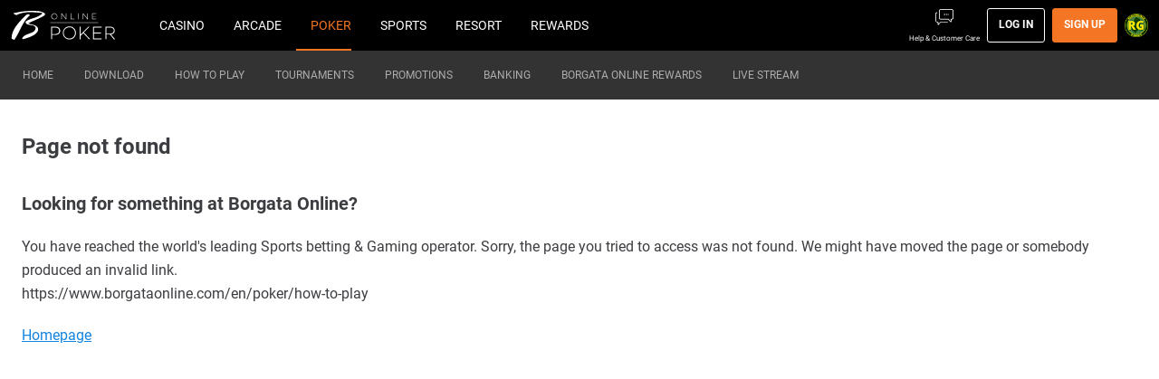

--- FILE ---
content_type: text/javascript
request_url: https://cdn.geocomply.com/plc/4.1.0.0/geocomply-client.min.js
body_size: 18478
content:
function getGeoComplyClientWrapper(o){let e={};try{e=JSON.parse('{"version":"4.1.0.0","revision":["v.4.1.0.0-NDBS-SHADOW-MODE-NOPLATFORM-0-g4b54317","v.4.1.0.0-NDBS-SHADOW-MODE-NOPLATFORM","0","4b54317",null],"date":"Wed Jul 31 2024 12:07:49"}')}catch(e){}var s,a,n,c,r,t=Object.freeze({LOGIN:"1",PRE_WAGER:"2",INTERVAL:"3",IP_CHANGE:"4",USER_DRIVEN_RETRY:"5",POST_INTERVAL_FOREGROUND:"6",GAME_LAUNCH_OR_SWITCH:"7",REGISTRATION:"8",ACCOUNT_CHANGES_NAME_ADD:"9a",ACCOUNT_CHANGES_NAME_CHANGE:"9b",ACCOUNT_CHANGES_NAME_REMOVE:"9c",ACCOUNT_CHANGES_PHONE_ADD:"9d",ACCOUNT_CHANGES_PHONE_CHANGE:"9e",ACCOUNT_CHANGES_PHONE_REMOVE:"9f",ACCOUNT_CHANGES_EMAIL_ADD:"9g",ACCOUNT_CHANGES_EMAIL_CHANGE:"9h",ACCOUNT_CHANGES_EMAIL_REMOVE:"9i",ACCOUNT_CHANGES_PASSWORD:"9j",ACCOUNT_CHANGES_SECURITY_ADD:"9k",ACCOUNT_CHANGES_SECURITY_REMOVE:"9l",ACCOUNT_CHANGES_PHYSICAL_ADDRESS_ADD:"9m",ACCOUNT_CHANGES_PHYSICAL_ADDRESS_CHANGE:"9n",ACCOUNT_CHANGES_PHYSICAL_ADDRESS_REMOVE:"9o",ACCOUNT_CHANGES_CONTACTS_ADD:"9p",ACCOUNT_CHANGES_CONTACTS_CHANGE:"9q",ACCOUNT_CHANGES_CONTACTS_REMOVE:"9r",PAYMENT_INFORMATION_ADD_FUNDING_METHOD:"10a",PAYMENT_INFORMATION_CHANGE_FUNDING_METHOD:"10b",PAYMENT_INFORMATION_REMOVE_FUNDING_METHOD:"10c",PAYMENT_INFORMATION_ADD_WITHDRAWAL_METHOD:"10d",PAYMENT_INFORMATION_CHANGE_WITHDRAWAL_METHOD:"10e",PAYMENT_INFORMATION_REMOVE_WITHDRAWAL_METHOD:"10f",TRANSACTION_DEPOSIT:"11a",TRANSACTION_WITHDRAWAL:"11b",TRANSACTION_PURCHASE_OR_WAGER:"11c",TRANSACTION_SELL:"11d",TRANSACTION_TRANSFER_SAME_USER:"11e",TRANSACTION_TRANSFER_DIFFERENT_USER:"11f",TRANSACTION_NAVIGATION_BALANCE:"12a",TRANSACTION_NAVIGATION_TRANSACTION_HISTORY:"12b",TRANSACTION_NAVIGATION_TRANSACTION_DETAILS:"12c",TRANSACTION_NAVIGATION_PROFILE:"12d",TRANSACTION_NAVIGATION_HELP_CENTER:"12e",TRANSACTION_NAVIGATION_TERMS_OF_USE:"12f",TRANSACTION_NAVIGATION_CONTACTS:"12g"}),u=600,l=606,d=612,f=613,_=615,i=645,p=[],h="PLC_JS logger",v=[600,612,613,614,615,620,699],E="https://logger.geocomply.net/logs",g="4.1.0.0",m="",R=e.revision[0],O=["production","staging","qat","test","dev","desktop"],C="",S=[],N=!1,y=!1,T="wss",A=[9703,9704,9705],b=0,I=[],w="WebSocket"in window&&2===window.WebSocket.CLOSING,L="",M="",D=!1,k=!1,x=!1,P=!1,H=0,B=!1,U=!0,F={license:void 0,userID:void 0,geolocationReason:void 0,reasonCode:void 0},G=[],V={},W=[],z=2e3,Y={connect:null,geolocation:null,error:null,log:null,my_ip_success:null,my_ip_failure:null};function q(e){e=e.toLowerCase();var t=arguments;(t=Array.prototype.slice.call(t)).shift(),void 0!==Y[e]&&"function"==typeof Y[e]&&window.setTimeout(function(){Y[e].apply(this,t)},0),"error"===e&&function e(n){if(!(v.indexOf(Number(n[0]))<0)){let t={akey:void 0,device_id:void 0,device_uuid:void 0,logger_id:h,error_code:n[0],error_msg:n[1],log:[],os:Q(),solution:"PLC_JS",ts:(new Date).toISOString(),user_id:ie(),uuid:X()};p.push(window.navigator.userAgent),p.forEach(function(e){t.log.push(e)}),p.length=0;let e=new XMLHttpRequest;e.open("POST",E),e.onload=function(){q("log","Remote logging error: ok")},e.onerror=function(){q("log","Remote logging error: failed")},e.ontimeout=function(){q("log","Remote logging error: timeout")},e.send(JSON.stringify(t))}}(t)}function j(e){e=(new Date).toLocaleTimeString("UTC")+"|INFO|JS|0|"+e,p.push(e)}function X(){var n=(new Date).getTime();return"xxxxxxxx-xxxx-4xxx-yxxx-xxxxxxxxxxxx".replace(/[xy]/g,function(e){var t=(n+16*Math.random())%16|0;return n=Math.floor(n/16),("x"===e?t:3&t|8).toString(16)})}function K(e,t){let n={akey:void 0,device_id:void 0,device_uuid:void 0,logger_id:h,error_code:e,error_msg:"ndbs",log:[],os:Q(),solution:"NDBS_SHADOW_MODE",ts:(new Date).toISOString(),user_id:ie(),uuid:X()};n.log.push(window.navigator.userAgent),n.log.push(t);let r=new XMLHttpRequest;r.open("POST",E),r.onload=function(){},r.onerror=function(){},r.ontimeout=function(){},r.send(JSON.stringify(n))}function J(){return o.isDebug()}function $(e,t){for(var n=[],r=0;r<e.length;r++)e[r]!==t&&n.push(e[r]);return n}function Q(){let e="Unknown",t=null;if("navigator"in window&&("userAgentData"in window.navigator&&"platform"in window.navigator.userAgentData&&(t=window.navigator.userAgentData.platform),null===t&&(t=window.navigator.platform)),null===t)return e;t=t.toString().toLowerCase();var n=window.navigator.userAgent.toLowerCase();return-1!==["macintosh","macintel","macppc","mac68k","macos"].indexOf(t)?e="MacOS":-1!==["iphone","ipad","ipod"].indexOf(t)?e="iOS":-1!==["win32","win64","windows","wince"].indexOf(t)?e="Windows":/chromebook/.test(n)?e="Chromebook":/android/.test(n)?e="Android":!e&&/linux/.test(t)&&(e="Linux"),e}function Z(r,t,i,e){function o(){n++,(window.XDomainRequest&&this instanceof XDomainRequest||200===this.status&&this.getResponseHeader("PLC-Installed-Versions"))&&(c=parseInt(this.requestPort),u=window.XDomainRequest&&this instanceof XDomainRequest?this.responseText.split(","):u.concat(this.getResponseHeader("PLC-Installed-Versions").split(","))),"function"!=typeof e||n!==t.length&&!c||window.setTimeout(function(){e(c,u,l,d)},0)}function s(){n++,l++,d.push(parseInt(this.requestPort)),"function"!=typeof e||n!==t.length||c||window.setTimeout(function(){e(c,u,l,d)},0)}function a(){n++,"function"!=typeof e||n!==t.length||c||window.setTimeout(function(){e(c,u,l,d)},0)}let n=0,c,u=[],l=0,d=[];for(let e=0;e<t.length;e++)!function e(t){let n=function(){let e=new XMLHttpRequest;return"withCredentials"in e||(e="undefined"==typeof XDomainRequest?null:new XDomainRequest),e}();n.onload=o,n.onerror=s,n.ontimeout=a,n.requestUrl=r+":"+t+"/check?t="+(new Date).getTime(),n.requestPort=t,n.open(window.XDomainRequest&&n instanceof XDomainRequest?"GET":"HEAD",n.requestUrl),n.timeout=i,n.send()}(t[e])}function ee(){0===b?Z("https://wss.plc-gc.com",A,1e3,function(n,r,e,i){if(x||(F.license=void 0,F.userID=void 0,F.geolocationReason=void 0,F.reasonCode=void 0,F.userPhoneNumber=void 0,V={}),n||e){let t=g.split("."),e=r;if("string"==typeof r&&(e=r.split(",")),r=e.some(function(e){return(e=e.split("."))[0]===t[0]&&e[1]===t[1]}),n&&!r){if(!m||m===g)return void q("error",_,"Local service is installed but no supported version detected.");{let t=m.split(".");if(!e.some(function(e){return(e=e.split("."))[0]===t[0]&&e[1]===t[1]}))return void q("error",_,"Local service is installed but no supported version detected.");g=m}}te(I=n?[n]:i||A)}else x?(b=0,B&&(B=!1,q("error",f,"An error occurred while posting data to a local service, WebSocket was closed while attempt to reconnect during geolocation"))):q("error",d,"Cannot connect to local service, PLC has not responded on specified ports")}):I.length>b?te(I):q("error",d,"Cannot connect to local service, PLC was not detected on any of available ports")}function te(t){if("wss"===T){var e=function e(){return o.isForceWSFail()}()?t[b]+10:t[b];try{n=new WebSocket(T+"://wss.plc-gc.com:"+e),r=window.setTimeout(function(){window.setTimeout(function(){window.clearTimeout(r),k||void 0===n||n.close()},0)},z)}catch(e){}}n?(n.onmessage=function(e){var t;J()&&(j(t="Response received: "+e.data),q("log",t));try{!function e(n){let r;if(n.handshake_resp)r=n.handshake_resp,H=r.lastErrorCode,(k="0"===r.lastErrorCode)&&"true"===r.is_supported?(L=r.session,C=r.version,"supported_features"in r&&(S=r.supported_features,N=S.includes("ip_change"),y=S.includes("reason_code")),oe("own","plugin"),"wss"===T&&(c&&clearInterval(c),c=window.setInterval(function(){J()&&(j("Keep alive message sent"),q("log","Keep alive message sent")),re({async_event:{session:L,event:"EVENT_ON_KEEP_ALIVE",params:[],values:[]}})},3e4)),x?(B&&ae(),x=!1):q("connect")):"false"===r.is_supported&&(m&&m!==g?g=m:(ne(),q("error",_,"Local service is installed but no supported version detected.")));else if(n.execute_command)switch(r=n.execute_command,H=r.lastErrorCode,r.command){case"START_MY_IP_SERVICE":"false"===r.result&&q("my_ip_failure",r.lastErrorCode,"Cannot start MyIpService.");break;case"STOP_MY_IP_SERVICE":"false"===r.result&&q("my_ip_failure",r.lastErrorCode,"Cannot stop MyIpService");break;case"ACK_MY_IP_SUCCESS":"false"===r.result&&q("my_ip_failure",r.lastErrorCode,"Cannot acknowledge IP of MyIpService");break;case"SET_LICENSE":"true"===r.result?(void 0!==r.logger_id&&(h=r.logger_id),G=$(G,"license"),ae()):(B=!1,q("error",l,"Invalid license format"));break;case"SET_USER_ID":"true"===r.result?(G=$(G,"user_id"),ae()):(B=!1,q("error",u,"Error setting user id"));break;case"SET_GEOLOCATION_REASON":"true"===r.result?(G=$(G,"geolocation_reason"),ae()):(B=!1,q("error",u,"Error setting geolocation reason"));break;case"SET_REASON_CODE":"true"===r.result?(G=$(G,"reason_code"),ae()):(B=!1,q("error",u,"Error setting geolocation reason"));break;case"SET_USER_PHONE_NUMBER":"true"===r.result?(G=$(G,"user_phone_number"),ae()):(B=!1,q("error",u,"Error setting user phone number"));break;case"SET_CUSTOM_FIELD":"own"===r.values[0]||"true"===r.result?(W=$(W,r.values[0]),ae()):(B=!1,q("error",u,'Error setting custom field "'+r.values[0]+'"'));break;case"REMOVE_CUSTOM_FIELD":"true"===r.result?(W=$(W,r.values[0]),ae()):(B=!1,q("error",u,"Error removing custom field"));break;case"CLEAR_CUSTOM_FIELDS":"true"===r.result?(W=$(W,"#clear#"),ae()):(B=!1,q("error",u,"Error clearing custom fields"));break;case"GET_USER_ID":"true"===r.result&&(F.userID=r.result);break;case"GET_GEOLOCATION_REASON":"true"===r.result&&(F.geolocationReason=r.result);break;case"GET_REASON_CODE":"true"===r.result&&(F.reasonCode=r.result);break;case"GET_CUSTOM_FIELD":0<r.result.length&&oe(r.values[0],r.result);break;case"REQUEST_GEOLOCATION":"false"===r.result&&(B=!1,q("error",+r.lastErrorCode,"Couldn't request a geolocation."));break;case"GET_VERSION":"true"===r.result&&(C=r.result);break;case"GET_LAST_ERROR_CODE":"true"===r.result&&(H=r.result)}else if(n.async_event)switch(r=n.async_event,H=r.lastErrorCode,r.event){case"EVENT_ON_GEOLOCATION_AVAILABLE":B=!1,p.length=0,q("geolocation",r.values[0]),ce();break;case"EVENT_ON_GEOLOCATION_FAILED":var i=0,o=1;r.params&&(i=r.params.indexOf("errorCode"),o=r.params.indexOf("errorMessage")),B=!1,q("error",+r.values[i],r.values[o]),ce();break;case"EVENT_ON_MY_IP_SUCCESS":q("my_ip_success",r.values[0]);break;case"EVENT_ON_MY_IP_FAILURE":let e=0,t=1;r.params&&(e=r.params.indexOf("errorCode"),t=r.params.indexOf("errorMessage")),q("my_ip_failure",+r.values[e],r.values[t])}}(JSON.parse(e.data))}catch(e){q("error",f,"Could not parse a response from a local service ("+e+")")}},n.onopen=function(){window.clearTimeout(r),J()&&(j("Connection established. Sending handshake..."),q("log","Connection established. Sending handshake..."));let e="";try{e=window.location.host}catch(e){}re({handshake_req:{version:g,browser:le.name+" "+le.version,js_lib_version:R,installer_key:s,env:a,domain:e}})},n.onclose=function(e){window.clearTimeout(r),window.clearInterval(c),k?(k=!1,P?(x=B=P=!1,C="",n=void 0,T="wss"):""===C?(n=void 0,ee()):(x=!0,n=void 0,B&&(B=!1,q("error",f,"An error occurred while posting data to a local service, WebSocket was closed unexpectedly during geolocation"+`Details: Code=[${e.code}], Reason=[${e.reason}]`)))):P?x=B=P=!1:t.length-1>b?(b++,n=void 0,ee()):x?(b=0,B&&(B=!1,q("error",f,"An error occurred while posting data to a local service, WebSocket was closed while attempt to reconnect during geolocation"+`Details: Code=[${e.code}], Reason=[${e.reason}]`))):(n=void 0,q("error",d,"Cannot connect to local service, PLC has not responded on specified ports"+`Details: Code=[${e.code}], Reason=[${e.reason}]`))}):(b++,n=void 0,ee())}function ne(){window.clearInterval(c),(c=void 0)!==n&&(n.readyState<2||4===n.readyState)?(P=!0,n.close()):(x=B=P=!1,n=void 0,T="wss")}function re(e){var t=JSON.stringify(e);J()&&(j(e="Posting data to socket : "+t),q("log",e));try{n.send(t)}catch(e){B=!1,q("error",f,"An error occurred while posting data to a local service, Exception=["+e+"]: error during sending data through WebSocket")}}function ie(){return F.userID}function oe(e,t){return V[e]!==t&&(V[e]=t,-1===W.indexOf(e)&&W.push(e)),this}function se(e,t,n){re({execute_command:{session:L,command:e,params:t,values:n}})}function ae(){if(x||!B||0!==G.length||0!==W.length){var e,t,n={license:["SET_LICENSE","license"],user_id:["SET_USER_ID","userID"],geolocation_reason:["SET_GEOLOCATION_REASON","geolocationReason"],reason_code:["SET_REASON_CODE","reasonCode"]};if(x){for(var r in n)-1===G.indexOf(r)&&void 0!==F[n[r][1]]&&G.push(r);for(var i in V)-1===W.indexOf(i)&&W.push(i)}G.length?se(n[G[0]][0],[G[0]],[F[n[G[0]][1]]]):W.length&&(e=W[0],t=V[e],"#clear#"===e?se("CLEAR_CUSTOM_FIELDS",[],[]):V.hasOwnProperty(e)&&(void 0===t?se("REMOVE_CUSTOM_FIELD",["key"],[e]):se("SET_CUSTOM_FIELD",["key","value"],[e,t])))}else se("REQUEST_GEOLOCATION",[],[])}function ce(){!0===U&&function e(t,n){if(!(t&&-1<t.indexOf(".js")))return K(644,"Cannot download "+t),n(1);var r,i=document.getElementsByTagName("head")[0];document.querySelector('script[src="'+t+'"]')?n():((r=document.createElement("script")).type="text/javascript",r.src=t,r.async=1,r.onload=r.onreadystatechange=function(){n()},r.onerror=function(){K(644,"Cannot download "+t),n(1)},i.appendChild(r))}("https://cdn.geocomply.com/ndbs-shadow/gc-html5-shadow.js?t="+(new Date).getTime(),function(e){try{e||null==GcHtml5ShadowMode||GcHtml5ShadowMode.request(M)}catch(e){D||(D=!0,K(i,e.message))}})}var ue,le=((ue=de("undefined"!=typeof navigator&&navigator.userAgent||"")).test=function(e){for(var t=0;t<e.length;++t){var n=e[t];if("string"==typeof n&&n in ue)return!0}return!1},ue.isUnsupportedBrowser=he,ue.compareVersions=pe,ue.check=function e(t,n,r){return!he(t,n,r)},ue._detect=de,ue);function de(n){function e(e){return(e=n.match(e))&&1<e.length&&e[1]||""}var t,r=e(/(ipod|iphone|ipad)/i).toLowerCase(),i=!/like android/i.test(n)&&/android/i.test(n),o=/nexus\s*[0-6]\s*/i.test(n),s=!o&&/nexus\s*[0-9]+/i.test(n),a=/CrOS/.test(n),c=/silk/i.test(n),u=/sailfish/i.test(n),l=/tizen/i.test(n),d=/(web|hpw)os/i.test(n),f=/windows phone/i.test(n),_=(/SamsungBrowser/i.test(n),!f&&/windows/i.test(n)),p=!r&&!c&&/macintosh/i.test(n),h=!i&&!u&&!l&&!d&&/linux/i.test(n),v=e(/edge\/(\d+(\.\d+)?)/i),E=e(/version\/(\d+(\.\d+)?)/i),g=/tablet/i.test(n),m=!g&&/[^-]mobi/i.test(n),R=/xbox/i.test(n);return/opera/i.test(n)?t={name:"Opera",opera:!0,version:E||e(/(?:opera|opr|opios)[\s\/](\d+(\.\d+)?)/i)}:/opr|opios/i.test(n)?t={name:"Opera",opera:!0,version:e(/(?:opr|opios)[\s\/](\d+(\.\d+)?)/i)||E}:/SamsungBrowser/i.test(n)?t={name:"Samsung Internet for Android",samsungBrowser:!0,version:E||e(/(?:SamsungBrowser)[\s\/](\d+(\.\d+)?)/i)}:/coast/i.test(n)?t={name:"Opera Coast",coast:!0,version:E||e(/(?:coast)[\s\/](\d+(\.\d+)?)/i)}:/yabrowser/i.test(n)?t={name:"Yandex Browser",yandexbrowser:!0,version:E||e(/(?:yabrowser)[\s\/](\d+(\.\d+)?)/i)}:/ucbrowser/i.test(n)?t={name:"UC Browser",ucbrowser:!0,version:e(/(?:ucbrowser)[\s\/](\d+(?:\.\d+)+)/i)}:/mxios/i.test(n)?t={name:"Maxthon",maxthon:!0,version:e(/(?:mxios)[\s\/](\d+(?:\.\d+)+)/i)}:/epiphany/i.test(n)?t={name:"Epiphany",epiphany:!0,version:e(/(?:epiphany)[\s\/](\d+(?:\.\d+)+)/i)}:/puffin/i.test(n)?t={name:"Puffin",puffin:!0,version:e(/(?:puffin)[\s\/](\d+(?:\.\d+)?)/i)}:/sleipnir/i.test(n)?t={name:"Sleipnir",sleipnir:!0,version:e(/(?:sleipnir)[\s\/](\d+(?:\.\d+)+)/i)}:/k-meleon/i.test(n)?t={name:"K-Meleon",kMeleon:!0,version:e(/(?:k-meleon)[\s\/](\d+(?:\.\d+)+)/i)}:f?(t={name:"Windows Phone",windowsphone:!0},v?(t.msedge=!0,t.version=v):(t.msie=!0,t.version=e(/iemobile\/(\d+(\.\d+)?)/i))):/msie|trident/i.test(n)?t={name:"Internet Explorer",msie:!0,version:e(/(?:msie |rv:)(\d+(\.\d+)?)/i)}:a?t={name:"Chrome",chromeos:!0,chromeBook:!0,chrome:!0,version:e(/(?:chrome|crios|crmo)\/(\d+(\.\d+)?)/i)}:/chrome.+? edge/i.test(n)?t={name:"Microsoft Edge",msedge:!0,version:v}:/vivaldi/i.test(n)?t={name:"Vivaldi",vivaldi:!0,version:e(/vivaldi\/(\d+(\.\d+)?)/i)||E}:u?t={name:"Sailfish",sailfish:!0,version:e(/sailfish\s?browser\/(\d+(\.\d+)?)/i)}:/seamonkey\//i.test(n)?t={name:"SeaMonkey",seamonkey:!0,version:e(/seamonkey\/(\d+(\.\d+)?)/i)}:/firefox|iceweasel|fxios/i.test(n)?(t={name:"Firefox",firefox:!0,version:e(/(?:firefox|iceweasel|fxios)[ \/](\d+(\.\d+)?)/i)},/\((mobile|tablet);[^\)]*rv:[\d\.]+\)/i.test(n)&&(t.firefoxos=!0)):c?t={name:"Amazon Silk",silk:!0,version:e(/silk\/(\d+(\.\d+)?)/i)}:/phantom/i.test(n)?t={name:"PhantomJS",phantom:!0,version:e(/phantomjs\/(\d+(\.\d+)?)/i)}:/slimerjs/i.test(n)?t={name:"SlimerJS",slimer:!0,version:e(/slimerjs\/(\d+(\.\d+)?)/i)}:/blackberry|\bbb\d+/i.test(n)||/rim\stablet/i.test(n)?t={name:"BlackBerry",blackberry:!0,version:E||e(/blackberry[\d]+\/(\d+(\.\d+)?)/i)}:d?(t={name:"WebOS",webos:!0,version:E||e(/w(?:eb)?osbrowser\/(\d+(\.\d+)?)/i)},/touchpad\//i.test(n)&&(t.touchpad=!0)):/bada/i.test(n)?t={name:"Bada",bada:!0,version:e(/dolfin\/(\d+(\.\d+)?)/i)}:l?t={name:"Tizen",tizen:!0,version:e(/(?:tizen\s?)?browser\/(\d+(\.\d+)?)/i)||E}:/qupzilla/i.test(n)?t={name:"QupZilla",qupzilla:!0,version:e(/(?:qupzilla)[\s\/](\d+(?:\.\d+)+)/i)||E}:/chromium/i.test(n)?t={name:"Chromium",chromium:!0,version:e(/(?:chromium)[\s\/](\d+(?:\.\d+)?)/i)||E}:/chrome|crios|crmo/i.test(n)?t={name:"Chrome",chrome:!0,version:e(/(?:chrome|crios|crmo)\/(\d+(\.\d+)?)/i)}:i?t={name:"Android",version:E}:/safari|applewebkit/i.test(n)?(t={name:"Safari",safari:!0},E&&(t.version=E)):r?(t={name:"iphone"==r?"iPhone":"ipad"==r?"iPad":"iPod"},E&&(t.version=E)):t=/googlebot/i.test(n)?{name:"Googlebot",googlebot:!0,version:e(/googlebot\/(\d+(\.\d+))/i)||E}:{name:e(/^(.*)\/(.*) /),version:function e(t){return(t=n.match(t))&&1<t.length&&t[2]||""}(/^(.*)\/(.*) /)},!t.msedge&&/(apple)?webkit/i.test(n)?(/(apple)?webkit\/537\.36/i.test(n)?(t.name=t.name||"Blink",t.blink=!0):(t.name=t.name||"Webkit",t.webkit=!0),!t.version&&E&&(t.version=E)):!t.opera&&/gecko\//i.test(n)&&(t.name=t.name||"Gecko",t.gecko=!0,t.version=t.version||e(/gecko\/(\d+(\.\d+)?)/i)),t.windowsphone||t.msedge||!i&&!t.silk?t.windowsphone||t.msedge||!r?p?t.mac=!0:R?t.xbox=!0:_?t.windows=!0:h&&(t.linux=!0):(t[r]=!0,t.ios=!0):t.android=!0,h="",t.windowsphone?h=e(/windows phone (?:os)?\s?(\d+(\.\d+)*)/i):r?h=(h=e(/os (\d+([_\s]\d+)*) like mac os x/i)).replace(/[_\s]/g,"."):i?h=e(/android[ \/-](\d+(\.\d+)*)/i):t.webos?h=e(/(?:web|hpw)os\/(\d+(\.\d+)*)/i):t.blackberry?h=e(/rim\stablet\sos\s(\d+(\.\d+)*)/i):t.bada?h=e(/bada\/(\d+(\.\d+)*)/i):t.tizen&&(h=e(/tizen[\/\s](\d+(\.\d+)*)/i)),h&&(t.osversion=h),h=h.split(".")[0],g||s||"ipad"==r||i&&(3==h||4<=h&&!m)||t.silk?t.tablet=!0:(m||"iphone"==r||"ipod"==r||i||o||t.blackberry||t.webos||t.bada)&&(t.mobile=!0),t.msedge||t.msie&&10<=t.version||t.yandexbrowser&&15<=t.version||t.vivaldi&&1<=t.version||t.chrome&&20<=t.version||t.samsungBrowser&&4<=t.version||t.firefox&&20<=t.version||t.safari&&6<=t.version||t.opera&&10<=t.version||t.ios&&t.osversion&&6<=t.osversion.split(".")[0]||t.blackberry&&10.1<=t.version||t.chromium&&20<=t.version?t.a=!0:t.msie&&t.version<10||t.chrome&&t.version<20||t.firefox&&t.version<20||t.safari&&t.version<6||t.opera&&t.version<10||t.ios&&t.osversion&&t.osversion.split(".")[0]<6||t.chromium&&t.version<20?t.c=!0:t.x=!0,t}function fe(e){return e.split(".").length}function _e(e,t){var n,r=[];if(Array.prototype.map)return Array.prototype.map.call(e,t);for(n=0;n<e.length;n++)r.push(t(e[n]));return r}function pe(e){for(var n=Math.max(fe(e[0]),fe(e[1])),t=_e(e,function(e){var t=n-fe(e);return _e((e+=new Array(1+t).join(".0")).split("."),function(e){return new Array(20-e.length).join("0")+e}).reverse()});0<=--n;){if(t[0][n]>t[1][n])return 1;if(t[0][n]!==t[1][n])return-1;if(0===n)return 0}}function he(e,t,n){var r=ue;"string"==typeof t&&(n=t,t=void 0),void 0===t&&(t=!1);var i,o=""+(r=n?de(n):r).version;for(i in e)if(e.hasOwnProperty(i)&&r[i]){if("string"!=typeof e[i])throw new Error("Browser version in the minVersion map should be a string: "+i+": "+String(e));return pe([o,e[i]])<0}return t}var ve=function(){var u,t,l,n,r,i,e,o,a,s,c,d,f,_,p,h,R,v,E,g,m,O,T,C=(u=Math,p=(he={}).lib={},t=p.Base={extend:function(e){S.prototype=this;var t=new S;return e&&t.mixIn(e),t.hasOwnProperty("init")||(t.init=function(){t.$super.init.apply(this,arguments)}),(t.init.prototype=t).$super=this,t},create:function(){var e=this.extend();return e.init.apply(e,arguments),e},init:function(){},mixIn:function(e){for(var t in e)e.hasOwnProperty(t)&&(this[t]=e[t]);e.hasOwnProperty("toString")&&(this.toString=e.toString)},clone:function(){return this.init.prototype.extend(this)}},l=p.WordArray=t.extend({init:function(e,t){e=this.words=e||[],this.sigBytes=void 0!==t?t:4*e.length},toString:function(e){return(e||n).stringify(this)},concat:function(e){var t=this.words,n=e.words,r=this.sigBytes,i=e.sigBytes;if(this.clamp(),r%4)for(var o=0;o<i;o++){var s=n[o>>>2]>>>24-o%4*8&255;t[r+o>>>2]|=s<<24-(r+o)%4*8}else if(65535<n.length)for(o=0;o<i;o+=4)t[r+o>>>2]=n[o>>>2];else t.push.apply(t,n);return this.sigBytes+=i,this},clamp:function(){var e=this.words,t=this.sigBytes;e[t>>>2]&=4294967295<<32-t%4*8,e.length=u.ceil(t/4)},clone:function(){var e=t.clone.call(this);return e.words=this.words.slice(0),e},random:function(e){for(var t=[],n=0;n<e;n+=4)t.push(4294967296*u.random()|0);return new l.init(t,e)}}),_e=he.enc={},n=_e.Hex={stringify:function(e){for(var t=e.words,n=e.sigBytes,r=[],i=0;i<n;i++){var o=t[i>>>2]>>>24-i%4*8&255;r.push((o>>>4).toString(16)),r.push((15&o).toString(16))}return r.join("")},parse:function(e){for(var t=e.length,n=[],r=0;r<t;r+=2)n[r>>>3]|=parseInt(e.substr(r,2),16)<<24-r%8*4;return new l.init(n,t/2)}},r=_e.Latin1={stringify:function(e){for(var t=e.words,n=e.sigBytes,r=[],i=0;i<n;i++){var o=t[i>>>2]>>>24-i%4*8&255;r.push(String.fromCharCode(o))}return r.join("")},parse:function(e){for(var t=e.length,n=[],r=0;r<t;r++)n[r>>>2]|=(255&e.charCodeAt(r))<<24-r%4*8;return new l.init(n,t)}},i=_e.Utf8={stringify:function(e){try{return decodeURIComponent(escape(r.stringify(e)))}catch(e){throw new Error("Malformed UTF-8 data")}},parse:function(e){return r.parse(unescape(encodeURIComponent(e)))}},e=p.BufferedBlockAlgorithm=t.extend({reset:function(){this._data=new l.init,this._nDataBytes=0},_append:function(e){"string"==typeof e&&(e=i.parse(e)),this._data.concat(e),this._nDataBytes+=e.sigBytes},_process:function(e){var t=this._data,n=t.words,r=t.sigBytes,i=this.blockSize,o=r/(4*i),s=(o=e?u.ceil(o):u.max((0|o)-this._minBufferSize,0))*i,r=u.min(4*s,r);if(s){for(var a=0;a<s;a+=i)this._doProcessBlock(n,a);var c=n.splice(0,s);t.sigBytes-=r}return new l.init(c,r)},clone:function(){var e=t.clone.call(this);return e._data=this._data.clone(),e},_minBufferSize:0}),p.Hasher=e.extend({cfg:t.extend(),init:function(e){this.cfg=this.cfg.extend(e),this.reset()},reset:function(){e.reset.call(this),this._doReset()},update:function(e){return this._append(e),this._process(),this},finalize:function(e){return e&&this._append(e),this._doFinalize()},blockSize:16,_createHelper:function(n){return function(e,t){return new n.init(t).finalize(e)}},_createHmacHelper:function(n){return function(e,t){return new o.HMAC.init(n,t).finalize(e)}}}),o=he.algo={},pe=(R=he).lib.Base,a=R.enc.Utf8,R.algo.HMAC=pe.extend({init:function(e,t){e=this._hasher=new e.init,"string"==typeof t&&(t=a.parse(t));var n=e.blockSize,r=4*n;(t=t.sigBytes>r?e.finalize(t):t).clamp();for(var e=this._oKey=t.clone(),t=this._iKey=t.clone(),i=e.words,o=t.words,s=0;s<n;s++)i[s]^=1549556828,o[s]^=909522486;e.sigBytes=t.sigBytes=r,this.reset()},reset:function(){var e=this._hasher;e.reset(),e.update(this._iKey)},update:function(e){return this._hasher.update(e),this},finalize:function(e){var t=this._hasher,e=t.finalize(e);return t.reset(),t.finalize(this._oKey.clone().concat(e))}}),p=(_e=R).lib,s=p.WordArray,c=p.Hasher,p=_e.algo,d=[],p=p.SHA1=c.extend({_doReset:function(){this._hash=new s.init([1732584193,4023233417,2562383102,271733878,3285377520])},_doProcessBlock:function(e,t){for(var n=this._hash.words,r=n[0],i=n[1],o=n[2],s=n[3],a=n[4],c=0;c<80;c++){c<16?d[c]=0|e[t+c]:(u=d[c-3]^d[c-8]^d[c-14]^d[c-16],d[c]=u<<1|u>>>31);var u=(r<<5|r>>>27)+a+d[c];u+=c<20?1518500249+(i&o|~i&s):c<40?1859775393+(i^o^s):c<60?(i&o|i&s|o&s)-1894007588:(i^o^s)-899497514,a=s,s=o,o=i<<30|i>>>2,i=r,r=u}n[0]=n[0]+r|0,n[1]=n[1]+i|0,n[2]=n[2]+o|0,n[3]=n[3]+s|0,n[4]=n[4]+a|0},_doFinalize:function(){var e=this._data,t=e.words,n=8*this._nDataBytes,r=8*e.sigBytes;return t[r>>>5]|=128<<24-r%32,t[14+(64+r>>>9<<4)]=Math.floor(n/4294967296),t[15+(64+r>>>9<<4)]=n,e.sigBytes=4*t.length,this._process(),this._hash},clone:function(){var e=c.clone.call(this);return e._hash=this._hash.clone(),e}}),_e.SHA1=c._createHelper(p),_e.HmacSHA1=c._createHmacHelper(p),function(){var e=R,t=(r=e.lib).WordArray,n=r.Hasher,r=e.algo,i=[],p=[];!function(){function e(e){return 4294967296*(e-(0|e))|0}for(var t=2,n=0;n<64;)!function(e){for(var t=Math.sqrt(e),n=2;n<=t;n++)if(!(e%n))return;return 1}(t)||(n<8&&(i[n]=e(Math.pow(t,.5))),p[n]=e(Math.pow(t,1/3)),n++),t++}();var h=[],r=r.SHA256=n.extend({_doReset:function(){this._hash=new t.init(i.slice(0))},_doProcessBlock:function(e,t){for(var n=this._hash.words,r=n[0],i=n[1],o=n[2],s=n[3],a=n[4],c=n[5],u=n[6],l=n[7],d=0;d<64;d++){d<16?h[d]=0|e[t+d]:(f=h[d-15],_=h[d-2],h[d]=((f<<25|f>>>7)^(f<<14|f>>>18)^f>>>3)+h[d-7]+((_<<15|_>>>17)^(_<<13|_>>>19)^_>>>10)+h[d-16]);var f=r&i^r&o^i&o,_=l+((a<<26|a>>>6)^(a<<21|a>>>11)^(a<<7|a>>>25))+(a&c^~a&u)+p[d]+h[d],l=u,u=c,c=a,a=s+_|0,s=o,o=i,i=r,r=_+(((r<<30|r>>>2)^(r<<19|r>>>13)^(r<<10|r>>>22))+f)|0}n[0]=n[0]+r|0,n[1]=n[1]+i|0,n[2]=n[2]+o|0,n[3]=n[3]+s|0,n[4]=n[4]+a|0,n[5]=n[5]+c|0,n[6]=n[6]+u|0,n[7]=n[7]+l|0},_doFinalize:function(){var e=this._data,t=e.words,n=8*this._nDataBytes,r=8*e.sigBytes;return t[r>>>5]|=128<<24-r%32,t[14+(64+r>>>9<<4)]=Math.floor(n/4294967296),t[15+(64+r>>>9<<4)]=n,e.sigBytes=4*t.length,this._process(),this._hash},clone:function(){var e=n.clone.call(this);return e._hash=this._hash.clone(),e}});e.SHA256=n._createHelper(r),e.HmacSHA256=n._createHmacHelper(r)}(),f=R.lib.WordArray,R.enc.Base64={stringify:function(e){var t=e.words,n=e.sigBytes,r=this._map;e.clamp();for(var i=[],o=0;o<n;o+=3)for(var s=(t[o>>>2]>>>24-o%4*8&255)<<16|(t[o+1>>>2]>>>24-(o+1)%4*8&255)<<8|t[o+2>>>2]>>>24-(o+2)%4*8&255,a=0;a<4&&o+.75*a<n;a++)i.push(r.charAt(s>>>6*(3-a)&63));var c=r.charAt(64);if(c)for(;i.length%4;)i.push(c);return i.join("")},parse:function(e){var t=e.length,n=this._map,r=n.charAt(64);!r||-1!=(r=e.indexOf(r))&&(t=r);for(var i,o,s=[],a=0,c=0;c<t;c++)c%4&&(i=n.indexOf(e.charAt(c-1))<<c%4*2,o=n.indexOf(e.charAt(c))>>>6-c%4*2,s[a>>>2]|=(i|o)<<24-a%4*8,a++);return f.create(s,a)},_map:"ABCDEFGHIJKLMNOPQRSTUVWXYZabcdefghijklmnopqrstuvwxyz0123456789+/="},v=Math,g=(O=(E=R).lib).WordArray,m=O.Hasher,O=E.algo,T=[],function(){for(var e=0;e<64;e++)T[e]=4294967296*v.abs(v.sin(e+1))|0}(),O=O.MD5=m.extend({_doReset:function(){this._hash=new g.init([1732584193,4023233417,2562383102,271733878])},_doProcessBlock:function(e,t){for(var n=0;n<16;n++){var r=t+n,i=e[r];e[r]=16711935&(i<<8|i>>>24)|4278255360&(i<<24|i>>>8)}var o=this._hash.words,s=e[t+0],a=e[t+1],c=e[t+2],u=e[t+3],l=e[t+4],d=e[t+5],f=e[t+6],_=e[t+7],p=e[t+8],h=e[t+9],v=e[t+10],E=e[t+11],g=e[t+12],m=e[t+13],R=e[t+14],O=e[t+15],C=A(o[0],y=o[1],N=o[2],S=o[3],s,7,T[0]),S=A(S,C,y,N,a,12,T[1]),N=A(N,S,C,y,c,17,T[2]),y=A(y,N,S,C,u,22,T[3]),C=A(C,y,N,S,l,7,T[4]),S=A(S,C,y,N,d,12,T[5]),N=A(N,S,C,y,f,17,T[6]),y=A(y,N,S,C,_,22,T[7]);C=A(C,y,N,S,p,7,T[8]),S=A(S,C,y,N,h,12,T[9]),N=A(N,S,C,y,v,17,T[10]),y=A(y,N,S,C,E,22,T[11]),C=A(C,y,N,S,g,7,T[12]),S=A(S,C,y,N,m,12,T[13]),N=A(N,S,C,y,R,17,T[14]),C=b(C,y=A(y,N,S,C,O,22,T[15]),N,S,a,5,T[16]),S=b(S,C,y,N,f,9,T[17]),N=b(N,S,C,y,E,14,T[18]),y=b(y,N,S,C,s,20,T[19]),C=b(C,y,N,S,d,5,T[20]),S=b(S,C,y,N,v,9,T[21]),N=b(N,S,C,y,O,14,T[22]),y=b(y,N,S,C,l,20,T[23]),C=b(C,y,N,S,h,5,T[24]),S=b(S,C,y,N,R,9,T[25]),N=b(N,S,C,y,u,14,T[26]),y=b(y,N,S,C,p,20,T[27]),C=b(C,y,N,S,m,5,T[28]),S=b(S,C,y,N,c,9,T[29]),N=b(N,S,C,y,_,14,T[30]),C=I(C,y=b(y,N,S,C,g,20,T[31]),N,S,d,4,T[32]),S=I(S,C,y,N,p,11,T[33]),N=I(N,S,C,y,E,16,T[34]),y=I(y,N,S,C,R,23,T[35]),C=I(C,y,N,S,a,4,T[36]),S=I(S,C,y,N,l,11,T[37]),N=I(N,S,C,y,_,16,T[38]),y=I(y,N,S,C,v,23,T[39]),C=I(C,y,N,S,m,4,T[40]),S=I(S,C,y,N,s,11,T[41]),N=I(N,S,C,y,u,16,T[42]),y=I(y,N,S,C,f,23,T[43]),C=I(C,y,N,S,h,4,T[44]),S=I(S,C,y,N,g,11,T[45]),N=I(N,S,C,y,O,16,T[46]),C=w(C,y=I(y,N,S,C,c,23,T[47]),N,S,s,6,T[48]),S=w(S,C,y,N,_,10,T[49]),N=w(N,S,C,y,R,15,T[50]),y=w(y,N,S,C,d,21,T[51]),C=w(C,y,N,S,g,6,T[52]),S=w(S,C,y,N,u,10,T[53]),N=w(N,S,C,y,v,15,T[54]),y=w(y,N,S,C,a,21,T[55]),C=w(C,y,N,S,p,6,T[56]),S=w(S,C,y,N,O,10,T[57]),N=w(N,S,C,y,f,15,T[58]),y=w(y,N,S,C,m,21,T[59]),C=w(C,y,N,S,l,6,T[60]),S=w(S,C,y,N,E,10,T[61]),N=w(N,S,C,y,c,15,T[62]),y=w(y,N,S,C,h,21,T[63]),o[0]=o[0]+C|0,o[1]=o[1]+y|0,o[2]=o[2]+N|0,o[3]=o[3]+S|0},_doFinalize:function(){var e=this._data,t=e.words,n=8*this._nDataBytes,r=8*e.sigBytes;t[r>>>5]|=128<<24-r%32;var i=v.floor(n/4294967296),n=n;t[15+(64+r>>>9<<4)]=16711935&(i<<8|i>>>24)|4278255360&(i<<24|i>>>8),t[14+(64+r>>>9<<4)]=16711935&(n<<8|n>>>24)|4278255360&(n<<24|n>>>8),e.sigBytes=4*(t.length+1),this._process();for(var o=(t=this._hash).words,s=0;s<4;s++){var a=o[s];o[s]=16711935&(a<<8|a>>>24)|4278255360&(a<<24|a>>>8)}return t},clone:function(){var e=m.clone.call(this);return e._hash=this._hash.clone(),e}}),E.MD5=m._createHelper(O),E.HmacMD5=m._createHmacHelper(O),_e=(pe=(he=R).lib).Base,_=pe.WordArray,pe=(p=he.algo).MD5,h=p.EvpKDF=_e.extend({cfg:_e.extend({keySize:4,hasher:pe,iterations:1}),init:function(e){this.cfg=this.cfg.extend(e)},compute:function(e,t){for(var n=this.cfg,r=n.hasher.create(),i=_.create(),o=i.words,s=n.keySize,a=n.iterations;o.length<s;){c&&r.update(c);var c=r.update(e).finalize(t);r.reset();for(var u=1;u<a;u++)c=r.finalize(c),r.reset();i.concat(c)}return i.sigBytes=4*s,i}}),he.EvpKDF=function(e,t,n){return h.create(n).compute(e,t)},R.lib.Cipher||function(){var e=(_=R).lib,t=e.Base,s=e.WordArray,n=e.BufferedBlockAlgorithm,r=((u=_.enc).Utf8,u.Base64),i=_.algo.EvpKDF,o=e.Cipher=n.extend({cfg:t.extend(),createEncryptor:function(e,t){return this.create(this._ENC_XFORM_MODE,e,t)},createDecryptor:function(e,t){return this.create(this._DEC_XFORM_MODE,e,t)},init:function(e,t,n){this.cfg=this.cfg.extend(n),this._xformMode=e,this._key=t,this.reset()},reset:function(){n.reset.call(this),this._doReset()},process:function(e){return this._append(e),this._process()},finalize:function(e){return e&&this._append(e),this._doFinalize()},keySize:4,ivSize:4,_ENC_XFORM_MODE:1,_DEC_XFORM_MODE:2,_createHelper:function(r){return{encrypt:function(e,t,n){return a(t).encrypt(r,e,t,n)},decrypt:function(e,t,n){return a(t).decrypt(r,e,t,n)}}}});function a(e){return"string"==typeof e?p:f}e.StreamCipher=o.extend({_doFinalize:function(){return this._process(!0)},blockSize:1});var c=_.mode={},u=e.BlockCipherMode=t.extend({createEncryptor:function(e,t){return this.Encryptor.create(e,t)},createDecryptor:function(e,t){return this.Decryptor.create(e,t)},init:function(e,t){this._cipher=e,this._iv=t}}),u=c.CBC=((c=u.extend()).Encryptor=c.extend({processBlock:function(e,t){var n=this._cipher,r=n.blockSize;l.call(this,e,t,r),n.encryptBlock(e,t),this._prevBlock=e.slice(t,t+r)}}),c.Decryptor=c.extend({processBlock:function(e,t){var n=this._cipher,r=n.blockSize,i=e.slice(t,t+r);n.decryptBlock(e,t),l.call(this,e,t,r),this._prevBlock=i}}),c);function l(e,t,n){var r,i=this._iv;i?(r=i,this._iv=void 0):r=this._prevBlock;for(var o=0;o<n;o++)e[t+o]^=r[o]}var c=(_.pad={}).Pkcs7={pad:function(e,t){for(var n=(t*=4)-e.sigBytes%t,r=n<<24|n<<16|n<<8|n,i=[],o=0;o<n;o+=4)i.push(r);t=s.create(i,n),e.concat(t)},unpad:function(e){var t=255&e.words[e.sigBytes-1>>>2];e.sigBytes-=t}},d=(e.BlockCipher=o.extend({cfg:o.cfg.extend({mode:u,padding:c}),reset:function(){o.reset.call(this);var e,t=(n=this.cfg).iv,n=n.mode;this._xformMode==this._ENC_XFORM_MODE?e=n.createEncryptor:(e=n.createDecryptor,this._minBufferSize=1),this._mode=e.call(n,this,t&&t.words)},_doProcessBlock:function(e,t){this._mode.processBlock(e,t)},_doFinalize:function(){var e,t=this.cfg.padding;return this._xformMode==this._ENC_XFORM_MODE?(t.pad(this._data,this.blockSize),e=this._process(!0)):(e=this._process(!0),t.unpad(e)),e},blockSize:4}),e.CipherParams=t.extend({init:function(e){this.mixIn(e)},toString:function(e){return(e||this.formatter).stringify(this)}})),c=(_.format={}).OpenSSL={stringify:function(e){var t=e.ciphertext;return((e=e.salt)?s.create([1398893684,1701076831]).concat(e).concat(t):t).toString(r)},parse:function(e){var t,n=r.parse(e);return 1398893684==(e=n.words)[0]&&1701076831==e[1]&&(t=s.create(e.slice(2,4)),e.splice(0,4),n.sigBytes-=16),d.create({ciphertext:n,salt:t})}},f=e.SerializableCipher=t.extend({cfg:t.extend({format:c}),encrypt:function(e,t,n,r){r=this.cfg.extend(r);var t=(i=e.createEncryptor(n,r)).finalize(t),i=i.cfg;return d.create({ciphertext:t,key:n,iv:i.iv,algorithm:e,mode:i.mode,padding:i.padding,blockSize:e.blockSize,formatter:r.format})},decrypt:function(e,t,n,r){return r=this.cfg.extend(r),t=this._parse(t,r.format),e.createDecryptor(n,r).finalize(t.ciphertext)},_parse:function(e,t){return"string"==typeof e?t.parse(e,this):e}}),_=(_.kdf={}).OpenSSL={execute:function(e,t,n,r){return r=r||s.random(8),e=i.create({keySize:t+n}).compute(e,r),n=s.create(e.words.slice(t),4*n),e.sigBytes=4*t,d.create({key:e,iv:n,salt:r})}},p=e.PasswordBasedCipher=f.extend({cfg:f.cfg.extend({kdf:_}),encrypt:function(e,t,n,r){return n=(r=this.cfg.extend(r)).kdf.execute(n,e.keySize,e.ivSize),r.iv=n.iv,(r=f.encrypt.call(this,e,t,n.key,r)).mixIn(n),r},decrypt:function(e,t,n,r){return r=this.cfg.extend(r),t=this._parse(t,r.format),n=r.kdf.execute(n,e.keySize,e.ivSize,t.salt),r.iv=n.iv,f.decrypt.call(this,e,t,n.key,r)}})}(),function(){var e=R,t=e.lib.BlockCipher,n=e.algo,u=[],l=[],d=[],f=[],_=[],p=[],h=[],v=[],E=[],g=[];!function(){for(var e=[],t=0;t<256;t++)e[t]=t<128?t<<1:t<<1^283;for(var n=0,r=0,t=0;t<256;t++){var i=r^r<<1^r<<2^r<<3^r<<4;u[n]=i=i>>>8^255&i^99;var o=e[l[i]=n],s=e[o],a=e[s],c=257*e[i]^16843008*i;d[n]=c<<24|c>>>8,f[n]=c<<16|c>>>16,_[n]=c<<8|c>>>24,p[n]=c,h[i]=(c=16843009*a^65537*s^257*o^16843008*n)<<24|c>>>8,v[i]=c<<16|c>>>16,E[i]=c<<8|c>>>24,g[i]=c,n?(n=o^e[e[e[a^o]]],r^=e[e[r]]):n=r=1}}();var m=[0,1,2,4,8,16,32,64,128,27,54],n=n.AES=t.extend({_doReset:function(){for(var e=this._key,t=e.words,n=e.sigBytes/4,r=4*(1+(this._nRounds=6+n)),i=this._keySchedule=[],o=0;o<r;o++)o<n?i[o]=t[o]:(c=i[o-1],o%n?6<n&&o%n==4&&(c=u[c>>>24]<<24|u[c>>>16&255]<<16|u[c>>>8&255]<<8|u[255&c]):(c=u[(c=c<<8|c>>>24)>>>24]<<24|u[c>>>16&255]<<16|u[c>>>8&255]<<8|u[255&c],c^=m[o/n|0]<<24),i[o]=i[o-n]^c);for(var s=this._invKeySchedule=[],a=0;a<r;a++){var o=r-a,c=a%4?i[o]:i[o-4];s[a]=a<4||o<=4?c:h[u[c>>>24]]^v[u[c>>>16&255]]^E[u[c>>>8&255]]^g[u[255&c]]}},encryptBlock:function(e,t){this._doCryptBlock(e,t,this._keySchedule,d,f,_,p,u)},decryptBlock:function(e,t){var n=e[t+1];e[t+1]=e[t+3],e[t+3]=n,this._doCryptBlock(e,t,this._invKeySchedule,h,v,E,g,l),n=e[t+1],e[t+1]=e[t+3],e[t+3]=n},_doCryptBlock:function(e,t,n,r,i,o,s,a){for(var c=this._nRounds,u=e[t]^n[0],l=e[t+1]^n[1],d=e[t+2]^n[2],f=e[t+3]^n[3],_=4,p=1;p<c;p++)var h=r[u>>>24]^i[l>>>16&255]^o[d>>>8&255]^s[255&f]^n[_++],v=r[l>>>24]^i[d>>>16&255]^o[f>>>8&255]^s[255&u]^n[_++],E=r[d>>>24]^i[f>>>16&255]^o[u>>>8&255]^s[255&l]^n[_++],g=r[f>>>24]^i[u>>>16&255]^o[l>>>8&255]^s[255&d]^n[_++],u=h,l=v,d=E,f=g;h=(a[u>>>24]<<24|a[l>>>16&255]<<16|a[d>>>8&255]<<8|a[255&f])^n[_++],v=(a[l>>>24]<<24|a[d>>>16&255]<<16|a[f>>>8&255]<<8|a[255&u])^n[_++],E=(a[d>>>24]<<24|a[f>>>16&255]<<16|a[u>>>8&255]<<8|a[255&l])^n[_++],g=(a[f>>>24]<<24|a[u>>>16&255]<<16|a[l>>>8&255]<<8|a[255&d])^n[_++],e[t]=h,e[t+1]=v,e[t+2]=E,e[t+3]=g},keySize:8});e.AES=t._createHelper(n)}(),R);function A(e,t,n,r,i,o,s){return((s=e+(t&n|~t&r)+i+s)<<o|s>>>32-o)+t}function b(e,t,n,r,i,o,s){return((s=e+(t&r|n&~r)+i+s)<<o|s>>>32-o)+t}function I(e,t,n,r,i,o,s){return((s=e+(t^n^r)+i+s)<<o|s>>>32-o)+t}function w(e,t,n,r,i,o,s){return((s=e+(n^(t|~r))+i+s)<<o|s>>>32-o)+t}function S(){}var N={isFunction:y,uuidv4:function(){for(var n=[],e=0;e<=15;e++)n[e]=e.toString(16).toUpperCase();return{generate:function(){for(var e="",t=1;t<=36;t++)e+=9===t||14===t||19===t||24===t?"-":15===t?4:20===t?n[4*Math.random()|8]:n[15*Math.random()|0];return e},validate:function(e){return/^[0-9a-f]{8}\-[0-9a-f]{4}\-4[0-9a-f]{3}\-[0-9a-f]{4}\-[0-9a-f]{12}$/i.test(e)}}}(),isIp:function(e){return/((^\s*((([0-9]|[1-9][0-9]|1[0-9]{2}|2[0-4][0-9]|25[0-5])\.){3}([0-9]|[1-9][0-9]|1[0-9]{2}|2[0-4][0-9]|25[0-5]))\s*$)|(^\s*((([0-9A-Fa-f]{1,4}:){7}([0-9A-Fa-f]{1,4}|:))|(([0-9A-Fa-f]{1,4}:){6}(:[0-9A-Fa-f]{1,4}|((25[0-5]|2[0-4]\d|1\d\d|[1-9]?\d)(\.(25[0-5]|2[0-4]\d|1\d\d|[1-9]?\d)){3})|:))|(([0-9A-Fa-f]{1,4}:){5}(((:[0-9A-Fa-f]{1,4}){1,2})|:((25[0-5]|2[0-4]\d|1\d\d|[1-9]?\d)(\.(25[0-5]|2[0-4]\d|1\d\d|[1-9]?\d)){3})|:))|(([0-9A-Fa-f]{1,4}:){4}(((:[0-9A-Fa-f]{1,4}){1,3})|((:[0-9A-Fa-f]{1,4})?:((25[0-5]|2[0-4]\d|1\d\d|[1-9]?\d)(\.(25[0-5]|2[0-4]\d|1\d\d|[1-9]?\d)){3}))|:))|(([0-9A-Fa-f]{1,4}:){3}(((:[0-9A-Fa-f]{1,4}){1,4})|((:[0-9A-Fa-f]{1,4}){0,2}:((25[0-5]|2[0-4]\d|1\d\d|[1-9]?\d)(\.(25[0-5]|2[0-4]\d|1\d\d|[1-9]?\d)){3}))|:))|(([0-9A-Fa-f]{1,4}:){2}(((:[0-9A-Fa-f]{1,4}){1,5})|((:[0-9A-Fa-f]{1,4}){0,3}:((25[0-5]|2[0-4]\d|1\d\d|[1-9]?\d)(\.(25[0-5]|2[0-4]\d|1\d\d|[1-9]?\d)){3}))|:))|(([0-9A-Fa-f]{1,4}:){1}(((:[0-9A-Fa-f]{1,4}){1,6})|((:[0-9A-Fa-f]{1,4}){0,4}:((25[0-5]|2[0-4]\d|1\d\d|[1-9]?\d)(\.(25[0-5]|2[0-4]\d|1\d\d|[1-9]?\d)){3}))|:))|(:(((:[0-9A-Fa-f]{1,4}){1,7})|((:[0-9A-Fa-f]{1,4}){0,5}:((25[0-5]|2[0-4]\d|1\d\d|[1-9]?\d)(\.(25[0-5]|2[0-4]\d|1\d\d|[1-9]?\d)){3}))|:)))(%.+)?\s*$))/.test(e)},getNetworkStatus:function(e,t){navigator.onLine?y(e)&&e():y(t)&&t()},appendUrlParam:function(e,t,n){try{return e+=0<=e.indexOf("?")?"&":"?",e+=t+"="+n}catch(e){return""}},onDocumentReady:function(e){document.addEventListener("DOMContentLoaded",e,!1)},encrypt:function(e,t,n){return t=C.enc.Utf8.parse(t),n=C.enc.Utf8.parse(n||""),C.AES.encrypt(e,t,{iv:n}).toString()},decrypt:function(e,t,n){try{t=C.enc.Utf8.parse(t),n=C.enc.Utf8.parse(n||"");var r=C.AES.decrypt(e,t,{iv:n});return r?r.toString(C.enc.Utf8):""}catch(e){return""}}};function y(e){return"function"==typeof e}var L,M,D,k,x,P=(L=function(){var n;try{n=window.localStorage}catch(e){}var r=!0;try{var e="__test__";n.setItem(e,e),n.getItem(e)!==e&&(r=!1),n.removeItem(e)}catch(e){r=!1}return{enabled:r,get:function(e){return r&&n&&N.isFunction(n.getItem)?n.getItem(e):""},set:function(e,t){r&&n&&N.isFunction(n.setItem)&&n.setItem(e,t)}}}(),M="bw-V2[x:m*GnSYb{XY#>tw;9Njh+7T9R",D="__gc_ip_data__",k=N.encrypt,x=N.decrypt,{get:function(e){try{if(!L.enabled)return"";var t=L.get(D),n=JSON.parse(H(t));return n&&n[e]||""}catch(e){return L.set(D,""),""}},set:function(e,t){try{var n,r;L.enabled&&((r=(n=L.get(D))?JSON.parse(H(n)):{})[e]=t,L.set(D,(i=JSON.stringify(r),k(i,M))))}catch(e){L.set(D,"")}var i}});function H(e){return x(e,M)}var B,U,F,G,V,W,z,Y,q,j,X,K,J,$,Q={ajax:function(n,r,i,o){var s=null,a=n.url,c=n.data||null,u=n.type||(n.data?"POST":"GET"),l=n.timeout?+n.timeout:null,d=!1,f=n.retries?+n.retries:null;return r=r||function(){},i=i||function(){},function t(){if(s=new XMLHttpRequest){if(s.open(u,a,!0),l&&(s.timeout=l),N.isFunction(s.setRequestHeader)){if(n.headers)for(var e in n.headers)s.setRequestHeader(e,n.headers[e]);n.headers&&n.headers["content-type"]||s.setRequestHeader("content-type","application/x-www-form-urlencoded")}if(s.onreadystatechange=function(e){e&&e.target&&4==+s.readyState&&(200!==s.status&&201!==s.status&&304!==s.status?"number"!=typeof f||f<1?setTimeout(function(){d||i(e.target,s.status)},50):(f--,t()):r(s.responseXML,s.status,e.target))},s.onerror=function(){},s.onprogress=function(){},s.ontimeout=function(){N.isFunction(o)&&(d=!0,o())},4!==s.readyState)try{s.send(c)}catch(e){}}}(),s},post:function(e,r,i){return e.timeout||(e.timeout=10),Q.ajax({url:e.url,type:"POST",timeout:1e3*e.timeout,retries:e.retries,data:e.body||null},function(e,t,n){r(n.responseText,e,n)},function(e,t,n){i(t,e.status,e)})},myIp:function(e,t,r,n,i){return Q.ajax({url:e,type:"GET",timeout:1e3*t},function(e,t,n){r(n.responseText)},n,i)}},Z=(B="myip_log",U=[],{clear:function(){U=[]},add:function(e){e="["+(new Date).getTime()+"] "+e,U.push(e)},submit:function(e){var t=e.endpoint||"https://logger.geocomply.net/logs",t=N.appendUrlParam(t,"type","myiplog");100<U.length&&(U=U.slice(-100)),e.endpoint=t,e.message=U;var n=P.get(B)||[],r=[];n.push(e),t?(P.set(B,""),n.forEach(function(e){Q.ajax({url:t,type:"POST",cache:!1,crossDomain:!0,timeout:1e4,data:JSON.stringify(e),headers:{"content-type":"text/plain"}},function(){U=["[clear submitted logs]"]},function(){r.push(e),P.set(B,r)})})):P.set(B,r)}}),ee={603:"Server communication error",700:"Confirm MyIP service stopped",701:"License is not set",702:"MyIP service configuration is not defined",703:"SSL error",704:"Invalid IP address format",705:"Network connection error",706:"MyIP service error",707:"MyIP host is unreachable",710:"MyIP service is timed out",720:"Unknown error"},te="lastest_ip",ne="last_notified_ip",re="acknowledget_ip",ie="myip_options",oe={VERSION:"1.1.4",onMyIpSuccess:null,onMyIpFailure:null},se="";function ae(e){Z.submit({ts:new Date,session:F,error_code:e||"",error_msg:ee[e]||"",error_ts:(new Date).getTime(),endpoint:J,username:X,akey:K,solution:q,version:j,os:"",wb:"",myip_ping_interval:Y,myip_url:W,myip_timeout:z,activeStatus:se})}function ce(e){Z.add("[onMyIpFailure] code = "+e+", message = "+ee[e]),N.isFunction(oe.onMyIpFailure)&&oe.onMyIpFailure(e,ee[e])}function ue(){clearTimeout(G),G=null}function le(){ue(),Z.add(ee[700])}function de(){return Y=+Y,W&&0<Y}void 0!==document.hidden?$="hidden":void 0!==document.mozHidden?$="mozHidden":void 0!==document.msHidden?$="msHidden":void 0!==document.webkitHidden&&($="webkitHidden"),setInterval(function(){se=(se+="visible"!==document.visibilityState&&document[$]?"0":"1").slice(-30)},1e3);var fe=function(e){var o,t;W=(t=e||{}).myip_url||"",z=t.myip_timeout||"",Y=t.myip_ping_interval||"",q=t.solution||"",j=t.version||"",X=t.username||"",K=t.akey||"",J=t.log_url||"",t.resumable,o=function(){clearTimeout(G),de()&&!V&&(G=null,G=setTimeout(function(){fe(e)},1e3*Y))},de()?(Z.add("myip_ping_interval = "+Y),Z.add("myip_url = "+W),Z.add("timeout = "+z+" & default = 10"),t=0<(z=+z)?z:10,Z.add("[ip.req] "+W),Q.myIp(W,t,function(t){if(o(),Z.add("[ip.success] "+t),t=t?t.trim():""){if(!N.isIp(t))return ce(704),void ae(704);var e=P.get(te),n=e&&e!==t;P.set(te,t);var r=P.get(ne);function i(){var e=t;Z.add("[onMyIpSuccess] ip = "+e),N.isFunction(oe.onMyIpSuccess)&&oe.onMyIpSuccess(e),P.set(ne,t)}Z.add("current ip address : "+t),Z.add("ip address has changed recently : "+!!n),Z.add("the latest notified ip address : "+r),n&&r!==e?i():r&&(r=P.get(re),Z.add("the latest acknowledged ip address : "+r),r&&r===t||i())}else ce(603),le(),ae(603)},function(e,t){o(),Z.add("[ip.error] status : "+t),N.getNetworkStatus(function(){var e=0===t||400<=t&&t<=499?707:706;ce(e),ae(e)},function(){ce(705),ae(705)})},function(){o(),ce(710),ae(710)})):(ce(702),le(),ae(702))},_e=function(e){Z.add("startMyIpService with options : "+JSON.stringify(e)),e.resumable=!1!==e.resumable;var t=P.get(ie);if(JSON.stringify(t)!==JSON.stringify(e))Z.add("options are changed"),ue();else if(G)return void Z.add("startMyIpService is called but service is running (safely ignored)");V=!1,F=N.uuidv4.generate(),P.set(ie,e),fe(e)},pe=function(){if(V=!0,G){Z.add("stopMyIpService"),ce(700),ae(700),ue();try{var e=P.get(ie);e.resumable=!1,P.set(ie,e)}catch(e){Z.add(e)}}},he=function(){Z.add("ackMyIPSuccess"),P.set(re,P.get(te))};return setTimeout(function(){!function(){try{var e=P.get(ie);e&&e.resumable&&(V=!1,fe(e))}catch(e){Z.add(e)}}()},1e3),oe.startMyIpService=_e,oe.stopMyIpService=pe,oe.ackMyIPSuccess=he,oe}();return{CLNT_OK:0,CLNT_ERROR_UNEXPECTED:u,CLNT_ERROR_NOT_CERTIFIED_BINARIES:601,CLNT_ERROR_NETWORK_CONNECTION:602,CLNT_ERROR_SERVER_COMMUNICATION:603,CLNT_ERROR_CLIENT_SUSPENDED:604,CLNT_ERROR_DISABLED_SOLUTION:605,CLNT_ERROR_INVALID_LICENSE_FORMAT:l,CLNT_ERROR_CLIENT_LICENSE_UNAUTHORIZED:607,CLNT_ERROR_LICENSE_EXPIRED:608,CLNT_ERROR_INVALID_CUSTOM_FIELDS:609,CLNT_ERROR_LOCAL_SERVICE_UNAVAILABLE:d,CLNT_ERROR_LOCAL_SERVICE_COMMUNICATION:f,CLNT_ERROR_REQUEST_GEOLOCATION_IN_PROGRESS:614,CLNT_ERROR_LOCAL_SERVICE_UNSUP_VER:_,CLNT_ERROR_TRANSACTION_INTERRUPTED:619,CLNT_ERROR_TRANSACTION_TIMEOUT:620,CLNT_ERROR_LOCATION_SERVICE_DISABLED:621,CLNT_ERROR_MISSING_REASON_CODE:639,CLNT_ERROR_INVALID_HMAC:640,CLNT_ERROR_NO_MEMORY:689,CLNT_ERROR_WRONG_OR_MISSING_PARAMETER:699,CLNT_ERROR_MYIP_STOPPED:700,CLNT_ERROR_MYIP_LICENSE_NOT_SET:701,CLNT_ERROR_MYIP_CONFIG_NOT_DEFINED:702,CLNT_ERROR_MYIP_SSL_ERROR:703,CLNT_ERROR_MYIP_INVALID_IP_FORMAT:704,CLNT_ERROR_MYIP_NETWORK_ERROR:705,CLNT_ERROR_MYIP_SERVICE_ERROR:706,CLNT_ERROR_MYIP_UNREACHABLE:707,CLNT_ERROR_MYIP_TIMEOUT:710,CLNT_ERROR_MYIP_UNKNOWN:720,on:function(e,t){return function e(t,n){var r;return t=t.toLowerCase(),void 0!==Y[t]&&"function"==typeof n&&("function"==typeof Y[t]?(r=Y[t],Y[t]=function(){r.apply(this,arguments),n.apply(this,arguments)}):Y[t]=function(){n.apply(this,arguments)}),this}.call(this,e,t)},off:function(e){return function e(t){return""===(t=(t||"").toLowerCase())?Y={connect:null,geolocation:null,error:null,log:null,my_ip_success:null,my_ip_failure:null}:void 0!==Y[t]&&"function"==typeof Y[t]&&(Y[t]=null),this}.call(this,e)},enableAdvancedSecurity:function(e){!function e(t){U=!1!==t||t}.call(this,e)},connect:function(){return function e(t,n,r){var i;!function e(t){let n=!0,r;for(var i in t)r=t[i],void 0!==r&&""!==r.trim()||(q("error",699,"Connect method is missing required parameter "+i+".  Please specify it and try again"),n=!1);return n}({installerKey:t,environmentId:n})||(-1!==O.indexOf(n)?(s=t,a=n,g=void 0===r?g:r,b=0,k&&(J()&&(j(r="Already connected. Disconnecting..."),q("log",r)),ne()),q("log","Connecting... \nJS Client Build Revision: "+JSON.stringify(o.getBuildRevision())),w&&function e(){return o.isWSEnabled()}()?(J()&&(j(i="Connect using WebSockets..."),q("log",i)),ee()):(J()&&(j(i="WebSockets are unsupported."),q("log",i)),q("error",d,"Cannot connect to local service, WebSockets are not supported"))):q("error",699,"Parameter environmentId has wrong value. Please try again with one of the allowed values"))}.apply(this,arguments)},disconnect:function(){ne.call(this)},getVersion:function(){return function e(){return C}.call(this)},getJSLibraryVersion:function(){return function e(){return"4.1.0.0"}.call(this)},getFallbackVersion:function(){return function e(){return m}.call(this)},getBuildRevision:function(){return function e(){return R}.call(this)},requestGeolocation:function(){!function e(){B&&J()&&q("log","Geolocation already requested"),B=!0,k?(M=X(),o.customFields.set("plc_ndbs_session_id",M),ae()):x?(J()&&(j("Reconnecting..."),q("log","Reconnecting...")),ee()):(B=!1,q("error",f,"An error occurred while posting data to a local service, attempt to send data without being previously connected"))}.call(this)},getLastErrorCode:function(){return function e(){return H}.call(this)},setLicense:function(e){return function e(t){return F.license!==t&&(F.license=t,-1===G.indexOf("license")&&G.push("license")),this}.call(this,e)},getLicense:function(){return function e(){return F.license}.call(this)},setUserId:function(e){return function e(t){return F.userID!==t&&(F.userID=t,-1===G.indexOf("user_id")&&G.push("user_id")),this}.call(this,e)},getUserId:function(){return ie.call(this)},setGeolocationReason:function(e){return function e(t){return F.geolocationReason!==t&&(F.geolocationReason=t,-1===G.indexOf("geolocation_reason")&&G.push("geolocation_reason")),this}.call(this,e)},getGeolocationReason:function(){return function e(){return F.geolocationReason}.call(this)},setReasonCode:function(e){return function e(t){return y?F.reasonCode!==t&&(F.reasonCode=t,-1===G.indexOf("reason_code")&&G.push("reason_code")):(j(t="The Reason Code feature is not supported by the connection."),q("log",t)),this}.call(this,e)},getReasonCode:function(){return function e(){return F.reasonCode}.call(this)},customFields:{set:function(e,t){return oe.call(this,e,t)},get:function(e){return function e(t){return t in V?V[t]:void 0}.call(this,e)},remove:function(e){return function e(t){return oe(t,void 0),this}.call(this,e)},clear:function(){return function e(){return W=["#clear#"],V={},this}.call(this)}},isConnected:function(){return function e(){return k||x}.call(this)},getConnectionMethod:function(){return function e(){if("wss"===T)return"Secure WebSocket"}.call(this)},detectInstall:function(e,t){!function e(t,n){Z("https://wss.plc-gc.com",A,t,function(e,t){n(e,t)})}(e,t)},startMyIpService:function(e){return function e(t){if(!N)return ve.onMyIpSuccess=function(e){q("my_ip_success",e)},ve.onMyIpFailure=function(e,t){JSON.stringify({code:e,message:t}),q("my_ip_failure",e,t)},ve.startMyIpService({myip_url:"https://myip.geocomply.com",myip_timeout:10,myip_ping_interval:10,solution:"PLC",version:"4.1.0.0",username:"gctester",akey:"gctesterAkey",log_url:"https://logger.geocomply.net/logs",resumable:t});se("START_MY_IP_SERVICE",["resumable"],[t.toString()])}.call(this,e)},stopMyIpService:function(){return function e(){if(!N)return ve.stopMyIpService();se("STOP_MY_IP_SERVICE",[],[])}.call(this)},ackMyIpSuccess:function(){return function e(){if(!N)return ve.ackMyIPSuccess();se("ACK_MY_IP_SERVICE",[],[])}.call(this)},getPlatform:function(){return Q.call(this)},ReasonCode:t}}export default(function(){var o,s,a,d={};if(Object.defineProperty)try{Object.defineProperty({},"test",{get:function(){return!0}})}catch(e){d=document}function c(e){var t,n=!1;for(t in a)if(a[t].target===e){n=t;break}return n}return d.Client={isDebug:function(){return void 0!==this.debug&&this.debug},isWSEnabled:function(){return!this.isDebug()||void 0===this.enableWS||this.enableWS},isForceWSFail:function(){return!!this.isDebug()&&void 0!==this.forceWSFail&&this.forceWSFail}},d.Client.__proto__=getGeoComplyClientWrapper(d.Client),delete window.getGeoComplyClientWrapper,Object.defineProperties&&Object.defineProperties(d.Client,{CLNT_OK:{value:0,writable:!1,enumerable:!0,configurable:!1},CLNT_ERROR_UNEXPECTED:{value:600,writable:!1,enumerable:!0,configurable:!1},CLNT_ERROR_NOT_CERTIFIED_BINARIES:{value:601,writable:!1,enumerable:!0,configurable:!1},CLNT_ERROR_NETWORK_CONNECTION:{value:602,writable:!1,enumerable:!0,configurable:!1},CLNT_ERROR_SERVER_COMMUNICATION:{value:603,writable:!1,enumerable:!0,configurable:!1},CLNT_ERROR_CLIENT_SUSPENDED:{value:604,writable:!1,enumerable:!0,configurable:!1},CLNT_ERROR_DISABLED_SOLUTION:{value:605,writable:!1,enumerable:!0,configurable:!1},CLNT_ERROR_INVALID_LICENSE_FORMAT:{value:606,writable:!1,enumerable:!0,configurable:!1},CLNT_ERROR_CLIENT_LICENSE_UNAUTHORIZED:{value:607,writable:!1,enumerable:!0,configurable:!1},CLNT_ERROR_LICENSE_EXPIRED:{value:608,writable:!1,enumerable:!0,configurable:!1},CLNT_ERROR_INVALID_CUSTOM_FIELDS:{value:609,writable:!1,enumerable:!0,configurable:!1},CLNT_ERROR_LOCAL_SERVICE_UNAVAILABLE:{value:612,writable:!1,enumerable:!0,configurable:!1},CLNT_ERROR_LOCAL_SERVICE_COMMUNICATION:{value:613,writable:!1,enumerable:!0,configurable:!1},CLNT_ERROR_REQUEST_GEOLOCATION_IN_PROGRESS:{value:614,writable:!1,enumerable:!0,configurable:!1},CLNT_ERROR_LOCAL_SERVICE_UNSUP_VER:{value:615,writable:!1,enumerable:!0,configurable:!1},CLNT_ERROR_TRANSACTION_INTERRUPTED:{value:619,writable:!1,enumerable:!0,configurable:!1},CLNT_ERROR_TRANSACTION_TIMEOUT:{value:620,writable:!1,enumerable:!0,configurable:!1},CLNT_ERROR_LOCATION_SERVICE_DISABLED:{value:621,writable:!1,enumerable:!0,configurable:!1},CLNT_ERROR_MISSING_REASON_CODE:{value:639,writable:!1,enumerable:!0,configurable:!1},CLNT_ERROR_INVALID_HMAC:{value:640,writable:!1,enumerable:!0,configurable:!1},CLNT_ERROR_LOADING_NDBS_SHADOW_MODE:{value:644,writable:!1,enumerable:!0,configurable:!1},CLNT_ERROR_NDBS_SHADOW_MODE_ERROR_UNEXPECTED:{value:645,writable:!1,enumerable:!0,configurable:!1},CLNT_ERROR_NO_MEMORY:{value:689,writable:!1,enumerable:!0,configurable:!1},CLNT_ERROR_WRONG_OR_MISSING_PARAMETER:{value:699,writable:!1,enumerable:!0,configurable:!1},CLNT_ERROR_MYIP_STOPPED:{value:700,writable:!1,enumerable:!0,configurable:!1},CLNT_ERROR_MYIP_LICENSE_NOT_SET:{value:701,writable:!1,enumerable:!0,configurable:!1},CLNT_ERROR_MYIP_CONFIG_NOT_DEFINED:{value:702,writable:!1,enumerable:!0,configurable:!1},CLNT_ERROR_MYIP_SSL_ERROR:{value:703,writable:!1,enumerable:!0,configurable:!1},CLNT_ERROR_MYIP_INVALID_IP_FORMAT:{value:704,writable:!1,enumerable:!0,configurable:!1},CLNT_ERROR_MYIP_NETWORK_ERROR:{value:705,writable:!1,enumerable:!0,configurable:!1},CLNT_ERROR_MYIP_SERVICE_ERROR:{value:706,writable:!1,enumerable:!0,configurable:!1},CLNT_ERROR_MYIP_UNREACHABLE:{value:707,writable:!1,enumerable:!0,configurable:!1},CLNT_ERROR_MYIP_TIMEOUT:{value:710,writable:!1,enumerable:!0,configurable:!1},CLNT_ERROR_MYIP_UNKNOWN:{value:720,writable:!1,enumerable:!0,configurable:!1}}),d.Events=(s=o=0,a={},{add:function(e,t,n){return function e(t,n,r){t.setInterval&&t!==window&&!t.frameElement&&(t=window),r.guid||(r.guid=++s);var i=c(t);return!1===i&&(i=++o,a[i]={target:t,handle:function(e){if(void 0!==d.Events)return function e(t){var n,r=c("beforeunload"===(t=function e(t){return(t=t||window.event).isFixed||(t.isFixed=!0,t.preventDefault=t.preventDefault||function(){this.returnValue=!1},t.stopPropagation=t.stopPropagation||function(){this.cancelBubble=!0},t.target||(t.target=t.srcElement),!t.relatedTarget&&t.fromElement&&(t.relatedTarget=t.fromElement===t.target?t.toElement:t.fromElement),null===t.pageX&&null!==t.clientX&&(n=document.documentElement,r=document.body,t.pageX=t.clientX+(n&&n.scrollLeft||r&&r.scrollLeft||0)-(n.clientLeft||0),t.pageY=t.clientY+(n&&n.scrollTop||r&&r.scrollTop||0)-(n.clientTop||0)),!t.which&&t.button&&(t.which=1&t.button?1:2&t.button?3:4&t.button?2:0)),t;var n,r}(t)).type?window:t.target),i=!1===r?[]:a[r].events[t.type];for(n in i)!1===i[n].call(d.Events,t)&&(t.preventDefault(),t.stopPropagation())}.call(t,e)},events:[]}),void 0===a[i].events[n]&&(a[i].events[n]={}),t.addEventListener?t.addEventListener(n,a[i].handle,!1):t.attachEvent?t.attachEvent("on"+n,a[i].handle):t["on"+n]=a[i].handle,a[i].events[n][r.guid]=r,d.Events}.call(this,e,t,n)},remove:function(e,t,n){return function e(t,n,r){var i=c(t),o=!1!==i&&a[i].events[n];if(o)return r.guid&&(delete o[r.guid],Object.keys(a[i].events[n]).length||delete a[i].events[n],t.removeEventListener?t.removeEventListener(n,o[r.guid],!1):t.detachEvent?t.detachEvent("on"+n,o[r.guid]):delete t["on"+n]),d.Events}.call(this,e,t,n)},trigger:function(e,t){return function e(t,n){var r;return document.createEvent?(r=document.createEvent("click"===n?"MouseEvents":"Event"),"click"===n?r.initMouseEvent(n,!0,!0,window,0,0,0,0,0,!1,!1,!1,!1,0,null):r.initEvent(n,!0,!1),t.dispatchEvent(r)):document.createEventObject?t.fireEvent("on"+n):"function"==typeof t["on"+n]&&t["on"+n](),d.Events}.call(this,e,t)},ready:function(e,t){return function e(t,n){function r(e){"readystatechange"===e.type&&"complete"!==s.readyState||(("load"===e.type?t:s)[u](l+e.type,r,!1),!i&&(i=!0)&&n.call(t,e.type||e))}var i=!1,o=!0,s=t.document,a=s.documentElement,c=s.addEventListener?"addEventListener":"attachEvent",u=s.addEventListener?"removeEventListener":"detachEvent",l=s.addEventListener?"":"on";if("complete"===s.readyState)n.call(t,"lazy");else{if(s.createEventObject&&a.doScroll){try{o=!t.frameElement}catch(e){}o&&function t(){try{a.doScroll("left")}catch(e){return void setTimeout(t,50)}r("poll")}()}s[c](l+"DOMContentLoaded",r,!1),s[c](l+"readystatechange",r,!1),t[c](l+"load",r,!1)}return d.Events}.call(this,e,t)},find:c}),d.events=d.Events,Object.defineProperty&&(Object.defineProperty(d,"debug",{set:function(e){window.console,d.Client.debug=e},get:function(){return window.console,d.Client.debug}}),Object.defineProperty(d,"enableWS",{set:function(e){window.console&&d.Client.debug,d.Client.enableWS=e},get:function(){return window.console&&d.Client.debug,d.Client.enableWS}}),Object.defineProperty(d,"forceWSFail",{set:function(e){window.console&&d.Client.debug,d.Client.forceWSFail=e},get:function(){return window.console&&d.Client.debug,d.Client.forceWSFail}}),Object.defineProperty(d,"platform",{get:function(){return d.Client.getPlatform()}})),window.GeoComply=d})();

--- FILE ---
content_type: image/svg+xml
request_url: https://scmedia.borgataonline.com/$-$/82c7e2e393b944389e704ba175d346e3.svg
body_size: 749
content:
<?xml version="1.0" encoding="utf-8"?>
<!-- Generator: Adobe Illustrator 24.1.3, SVG Export Plug-In . SVG Version: 6.00 Build 0)  -->
<svg version="1.1" id="Layer_1" xmlns="http://www.w3.org/2000/svg" xmlns:xlink="http://www.w3.org/1999/xlink" x="0px" y="0px"
	 viewBox="0 0 139.1 35.5" style="enable-background:new 0 0 139.1 35.5;" xml:space="preserve">
<style type="text/css">
	.st0{fill:#FFFFFF;}
</style>
<g>
	<g>
		<g>
			<g>
				<path class="st0" d="M40.9,3.5c0.6,1.4-1,2.4-2.3,3.3C33,10,26.3,12.1,20.6,15.3c3,1.7,7.7,1.4,10.3,4c2,1.6,1.8,3.9,1.1,5.7
					c-2.6,5.3-10.8,7.8-17.3,9.6c-0.7-0.2-1.4,0.2-1.8-0.5c2.2-7.1,16.5-5.2,16.6-13.4c-0.1-1.1-1.4-2.1-2.7-2.7
					c-3.5-1.1-9.8-0.5-9.8-4.5c3.4-3.6,10.1-4,14.6-6.5c2.1-0.9,4.4-2.4,5.9-3.8c-0.3-0.8-1.5-0.6-2.3-0.9
					c-10.4-1-21.3-1.7-29.4,2.8C4.5,4.9,2.7,4,2.5,2.8C3.8,2.3,5.3,2.5,6.6,2c8.5-2.1,18-2.5,27.8-1.5C36.7,1.4,39.7,1.6,40.9,3.5
					L40.9,3.5z"/>
				<path class="st0" d="M22.5,5.2c-9.6,8.9-12.2,20.4-19,30.2C2,35.1,0.2,34.6,0,33.3C0.3,23.1,8.1,14.9,15.8,7.1
					C17.5,5.8,19.8,2.2,22.5,5.2L22.5,5.2z"/>
			</g>
		</g>
	</g>
	<rect x="47.3" y="14.2" class="st0" width="59.1" height="0.5"/>
	<g>
		<g>
			<path class="st0" d="M56.1,6.7c0,2.1-1.7,3.7-3.7,3.7c-2.1,0-3.7-1.6-3.7-3.7S50.4,3,52.4,3C54.5,3,56.1,4.7,56.1,6.7z M55.6,6.7
				c0-1.8-1.4-3.2-3.2-3.2c-1.8,0-3.2,1.4-3.2,3.2s1.4,3.2,3.2,3.2C54.2,9.9,55.6,8.5,55.6,6.7z"/>
			<path class="st0" d="M67.1,3.1v7.1h-0.5L61.6,4v6.2h-0.5V3.1h0.5l4.9,6.3V3.1H67.1z"/>
			<path class="st0" d="M77,9.8v0.5h-4.6V3.1h0.5v6.6H77z"/>
			<path class="st0" d="M82.1,3.1v7.1h-0.5V3.1H82.1z"/>
			<path class="st0" d="M93.4,3.1v7.1h-0.5L88,4v6.2h-0.5V3.1h0.5l4.9,6.3V3.1H93.4z"/>
			<path class="st0" d="M99.3,3.6v2.9h3.9V7h-3.9v2.8h4.3v0.5h-4.9V3.1h4.9v0.5H99.3z"/>
		</g>
	</g>
	<g>
		<path class="st0" d="M59.6,23.4h-1.1c-0.4-2-1.9-3.3-4.7-3.3c-2.6,0-4.2,1.2-4.2,3.2c0,1.5,1.1,2.4,3.1,2.8l2.8,0.6
			c2.7,0.5,4.2,1.8,4.2,3.9c0,2.8-2.3,4.6-5.7,4.6c-3.7,0-6-1.8-6.4-5.2h1.2c0.4,2.7,2.2,4.2,5.3,4.2c2.7,0,4.5-1.3,4.5-3.4
			c0-1.5-1.1-2.5-3.2-2.9l-3.1-0.6c-2.6-0.5-3.9-1.9-3.9-3.9c0-2.5,2.2-4.2,5.4-4.2C56.9,19.1,59.1,20.6,59.6,23.4z"/>
		<path class="st0" d="M75,24.4c0,3-2.4,5.1-6,5.1h-4v5.4h-1.1V19.4h5.2C72.7,19.3,75,21.4,75,24.4z M73.9,24.4c0-2.4-1.9-4-4.7-4
			h-4.1v8h4.1C72,28.4,73.9,26.8,73.9,24.4z"/>
		<path class="st0" d="M94.3,27.1c0,4.5-3.6,8-8.1,8s-8.1-3.6-8.1-8s3.6-8,8.1-8S94.3,22.6,94.3,27.1z M93.2,27.1
			c0-3.9-3.1-6.9-6.9-6.9c-3.8,0-6.9,3.1-6.9,7s3.1,6.9,6.9,6.9C90.1,34,93.2,31,93.2,27.1z"/>
		<path class="st0" d="M104.3,29H100v5.9h-1.1V19.4h5.5c3.5,0,5.8,1.8,5.8,4.8c0,2.6-1.8,4.3-4.5,4.7l5.1,6h-1.5L104.3,29z
			 M100,27.9h4.3c2.8,0,4.7-1.4,4.7-3.8s-1.9-3.8-4.7-3.8H100V27.9z"/>
		<path class="st0" d="M125.3,20.4h-5.9v14.5h-1.1V20.4h-5.9v-1h13C125.3,19.3,125.3,20.4,125.3,20.4z"/>
		<path class="st0" d="M139.1,23.4h-1.1c-0.4-2-1.9-3.3-4.7-3.3c-2.6,0-4.2,1.2-4.2,3.2c0,1.5,1.1,2.4,3.1,2.8l2.9,0.6
			c2.7,0.5,4.2,1.8,4.2,3.9c0,2.8-2.3,4.6-5.7,4.6c-3.7,0-5.9-1.8-6.4-5.2h1.2c0.4,2.7,2.2,4.2,5.3,4.2c2.7,0,4.5-1.3,4.5-3.4
			c0-1.5-1.1-2.5-3.2-2.9l-3.1-0.6c-2.6-0.5-3.9-1.9-3.9-3.9c0-2.5,2.2-4.2,5.4-4.2C136.4,19.1,138.7,20.6,139.1,23.4z"/>
	</g>
</g>
</svg>


--- FILE ---
content_type: image/svg+xml
request_url: https://scmedia.borgataonline.com/$-$/9d899b5c7e5044929fd45c661cf388ab.svg
body_size: -307
content:
<svg xmlns="http://www.w3.org/2000/svg" viewBox="0 0 35 35"><path fill-rule="evenodd" clip-rule="evenodd" fill="#fff" d="M13.6 0l9.3 3.1.5.6-.5 2v1.6l-1 .5-.5 1.1-.5 1.5.5 1.1 2 .5h1.1l.5 2.6-.5 2.6v3.2l-.5.5.5 1L24 24l-.6.6h-1l1 1.5h-1v1.1l.5.5h-1l-.5 1-1.1.6 1.1.5-1.1 2.1v.5l-.5.5V34l-1 1v-3.7h-2.1l-1 .6-.5-1.1h-1.6l-.5-1h-1l-1.6-1.1v-1.5l-.5-.6.5-1.5V24h.5l1.1-1.5 1-1.1v-1l3.6-3.2v-1l-3.1-2.1h-1l-.5-2.1-1.6.5-.5-2.1.5-1.5.5-1.1-1-1V5.7l1-1 1.1-2.1v-1z"/></svg>